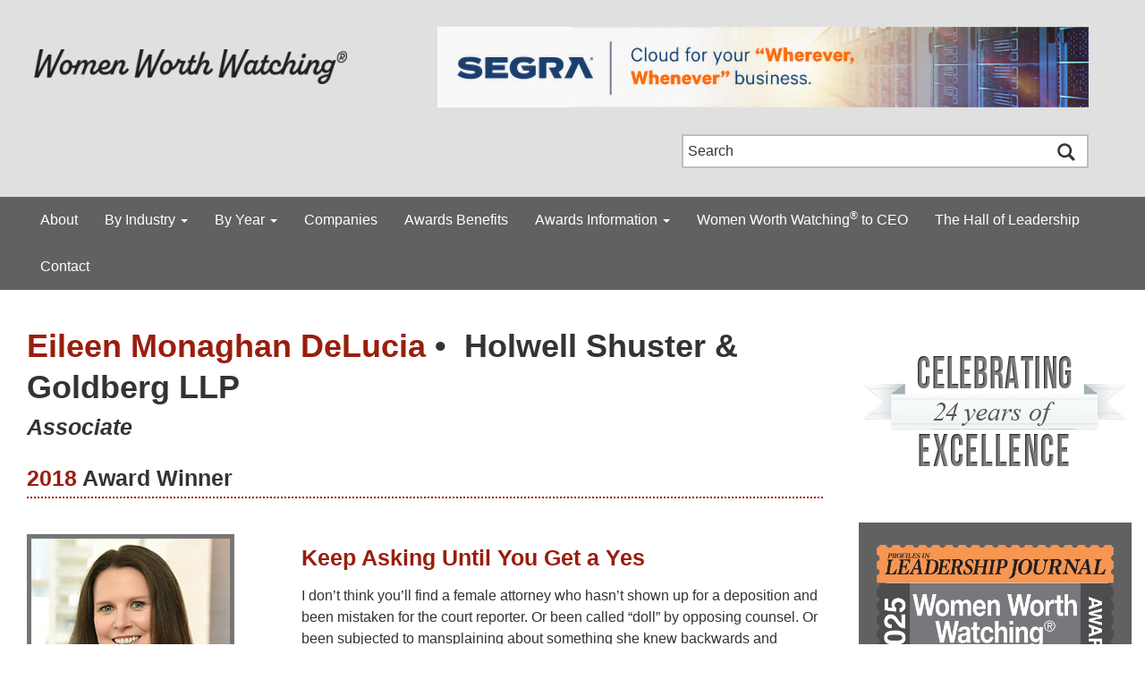

--- FILE ---
content_type: text/html; charset=UTF-8
request_url: https://womenworthwatching.com/eileen-monaghan-delucia/
body_size: 10208
content:
<!DOCTYPE html>
<html lang="en-US">

<head>
<meta charset="UTF-8">
<meta http-equiv="X-UA-Compatible" content="IE=edge,chrome=1">
<meta name="viewport" content="width=device-width, initial-scale=1.0">
<!-- The above 3 meta tags *must* come first in the head; any other head content must come *after* these tags -->

<link rel="profile" href="http://gmpg.org/xfn/11">
<link rel="pingback" href="https://womenworthwatching.com/xmlrpc.php">
<link rel="alternate" type="application/rss+xml" title="Women Worth Watching&reg; RSS Feed" href="https://womenworthwatching.com/feed/" />
<link rel="alternate" type="application/atom+xml" title="Women Worth Watching&reg; Atom Feed" href="https://womenworthwatching.com/feed/atom/" />
<link rel="shortcut icon" href="https://womenworthwatching.com/wp-content/themes/womenworthwatching/images/favicon.ico">

<title>Eileen Monaghan DeLucia &#8211; Women Worth Watching&reg;</title>
<meta name='robots' content='max-image-preview:large' />
	<style>img:is([sizes="auto" i], [sizes^="auto," i]) { contain-intrinsic-size: 3000px 1500px }</style>
	<link rel="alternate" type="application/rss+xml" title="Women Worth Watching&reg; &raquo; Eileen Monaghan DeLucia Comments Feed" href="https://womenworthwatching.com/eileen-monaghan-delucia/feed/" />
<script type="text/javascript">
/* <![CDATA[ */
window._wpemojiSettings = {"baseUrl":"https:\/\/s.w.org\/images\/core\/emoji\/15.0.3\/72x72\/","ext":".png","svgUrl":"https:\/\/s.w.org\/images\/core\/emoji\/15.0.3\/svg\/","svgExt":".svg","source":{"concatemoji":"https:\/\/womenworthwatching.com\/wp-includes\/js\/wp-emoji-release.min.js?ver=6.7.4"}};
/*! This file is auto-generated */
!function(i,n){var o,s,e;function c(e){try{var t={supportTests:e,timestamp:(new Date).valueOf()};sessionStorage.setItem(o,JSON.stringify(t))}catch(e){}}function p(e,t,n){e.clearRect(0,0,e.canvas.width,e.canvas.height),e.fillText(t,0,0);var t=new Uint32Array(e.getImageData(0,0,e.canvas.width,e.canvas.height).data),r=(e.clearRect(0,0,e.canvas.width,e.canvas.height),e.fillText(n,0,0),new Uint32Array(e.getImageData(0,0,e.canvas.width,e.canvas.height).data));return t.every(function(e,t){return e===r[t]})}function u(e,t,n){switch(t){case"flag":return n(e,"\ud83c\udff3\ufe0f\u200d\u26a7\ufe0f","\ud83c\udff3\ufe0f\u200b\u26a7\ufe0f")?!1:!n(e,"\ud83c\uddfa\ud83c\uddf3","\ud83c\uddfa\u200b\ud83c\uddf3")&&!n(e,"\ud83c\udff4\udb40\udc67\udb40\udc62\udb40\udc65\udb40\udc6e\udb40\udc67\udb40\udc7f","\ud83c\udff4\u200b\udb40\udc67\u200b\udb40\udc62\u200b\udb40\udc65\u200b\udb40\udc6e\u200b\udb40\udc67\u200b\udb40\udc7f");case"emoji":return!n(e,"\ud83d\udc26\u200d\u2b1b","\ud83d\udc26\u200b\u2b1b")}return!1}function f(e,t,n){var r="undefined"!=typeof WorkerGlobalScope&&self instanceof WorkerGlobalScope?new OffscreenCanvas(300,150):i.createElement("canvas"),a=r.getContext("2d",{willReadFrequently:!0}),o=(a.textBaseline="top",a.font="600 32px Arial",{});return e.forEach(function(e){o[e]=t(a,e,n)}),o}function t(e){var t=i.createElement("script");t.src=e,t.defer=!0,i.head.appendChild(t)}"undefined"!=typeof Promise&&(o="wpEmojiSettingsSupports",s=["flag","emoji"],n.supports={everything:!0,everythingExceptFlag:!0},e=new Promise(function(e){i.addEventListener("DOMContentLoaded",e,{once:!0})}),new Promise(function(t){var n=function(){try{var e=JSON.parse(sessionStorage.getItem(o));if("object"==typeof e&&"number"==typeof e.timestamp&&(new Date).valueOf()<e.timestamp+604800&&"object"==typeof e.supportTests)return e.supportTests}catch(e){}return null}();if(!n){if("undefined"!=typeof Worker&&"undefined"!=typeof OffscreenCanvas&&"undefined"!=typeof URL&&URL.createObjectURL&&"undefined"!=typeof Blob)try{var e="postMessage("+f.toString()+"("+[JSON.stringify(s),u.toString(),p.toString()].join(",")+"));",r=new Blob([e],{type:"text/javascript"}),a=new Worker(URL.createObjectURL(r),{name:"wpTestEmojiSupports"});return void(a.onmessage=function(e){c(n=e.data),a.terminate(),t(n)})}catch(e){}c(n=f(s,u,p))}t(n)}).then(function(e){for(var t in e)n.supports[t]=e[t],n.supports.everything=n.supports.everything&&n.supports[t],"flag"!==t&&(n.supports.everythingExceptFlag=n.supports.everythingExceptFlag&&n.supports[t]);n.supports.everythingExceptFlag=n.supports.everythingExceptFlag&&!n.supports.flag,n.DOMReady=!1,n.readyCallback=function(){n.DOMReady=!0}}).then(function(){return e}).then(function(){var e;n.supports.everything||(n.readyCallback(),(e=n.source||{}).concatemoji?t(e.concatemoji):e.wpemoji&&e.twemoji&&(t(e.twemoji),t(e.wpemoji)))}))}((window,document),window._wpemojiSettings);
/* ]]> */
</script>
<style id='wp-emoji-styles-inline-css' type='text/css'>

	img.wp-smiley, img.emoji {
		display: inline !important;
		border: none !important;
		box-shadow: none !important;
		height: 1em !important;
		width: 1em !important;
		margin: 0 0.07em !important;
		vertical-align: -0.1em !important;
		background: none !important;
		padding: 0 !important;
	}
</style>
<link rel='stylesheet' id='wp-block-library-css' href='https://womenworthwatching.com/wp-includes/css/dist/block-library/style.min.css?ver=6.7.4' type='text/css' media='all' />
<style id='wp-block-library-theme-inline-css' type='text/css'>
.wp-block-audio :where(figcaption){color:#555;font-size:13px;text-align:center}.is-dark-theme .wp-block-audio :where(figcaption){color:#ffffffa6}.wp-block-audio{margin:0 0 1em}.wp-block-code{border:1px solid #ccc;border-radius:4px;font-family:Menlo,Consolas,monaco,monospace;padding:.8em 1em}.wp-block-embed :where(figcaption){color:#555;font-size:13px;text-align:center}.is-dark-theme .wp-block-embed :where(figcaption){color:#ffffffa6}.wp-block-embed{margin:0 0 1em}.blocks-gallery-caption{color:#555;font-size:13px;text-align:center}.is-dark-theme .blocks-gallery-caption{color:#ffffffa6}:root :where(.wp-block-image figcaption){color:#555;font-size:13px;text-align:center}.is-dark-theme :root :where(.wp-block-image figcaption){color:#ffffffa6}.wp-block-image{margin:0 0 1em}.wp-block-pullquote{border-bottom:4px solid;border-top:4px solid;color:currentColor;margin-bottom:1.75em}.wp-block-pullquote cite,.wp-block-pullquote footer,.wp-block-pullquote__citation{color:currentColor;font-size:.8125em;font-style:normal;text-transform:uppercase}.wp-block-quote{border-left:.25em solid;margin:0 0 1.75em;padding-left:1em}.wp-block-quote cite,.wp-block-quote footer{color:currentColor;font-size:.8125em;font-style:normal;position:relative}.wp-block-quote:where(.has-text-align-right){border-left:none;border-right:.25em solid;padding-left:0;padding-right:1em}.wp-block-quote:where(.has-text-align-center){border:none;padding-left:0}.wp-block-quote.is-large,.wp-block-quote.is-style-large,.wp-block-quote:where(.is-style-plain){border:none}.wp-block-search .wp-block-search__label{font-weight:700}.wp-block-search__button{border:1px solid #ccc;padding:.375em .625em}:where(.wp-block-group.has-background){padding:1.25em 2.375em}.wp-block-separator.has-css-opacity{opacity:.4}.wp-block-separator{border:none;border-bottom:2px solid;margin-left:auto;margin-right:auto}.wp-block-separator.has-alpha-channel-opacity{opacity:1}.wp-block-separator:not(.is-style-wide):not(.is-style-dots){width:100px}.wp-block-separator.has-background:not(.is-style-dots){border-bottom:none;height:1px}.wp-block-separator.has-background:not(.is-style-wide):not(.is-style-dots){height:2px}.wp-block-table{margin:0 0 1em}.wp-block-table td,.wp-block-table th{word-break:normal}.wp-block-table :where(figcaption){color:#555;font-size:13px;text-align:center}.is-dark-theme .wp-block-table :where(figcaption){color:#ffffffa6}.wp-block-video :where(figcaption){color:#555;font-size:13px;text-align:center}.is-dark-theme .wp-block-video :where(figcaption){color:#ffffffa6}.wp-block-video{margin:0 0 1em}:root :where(.wp-block-template-part.has-background){margin-bottom:0;margin-top:0;padding:1.25em 2.375em}
</style>
<style id='classic-theme-styles-inline-css' type='text/css'>
/*! This file is auto-generated */
.wp-block-button__link{color:#fff;background-color:#32373c;border-radius:9999px;box-shadow:none;text-decoration:none;padding:calc(.667em + 2px) calc(1.333em + 2px);font-size:1.125em}.wp-block-file__button{background:#32373c;color:#fff;text-decoration:none}
</style>
<style id='global-styles-inline-css' type='text/css'>
:root{--wp--preset--aspect-ratio--square: 1;--wp--preset--aspect-ratio--4-3: 4/3;--wp--preset--aspect-ratio--3-4: 3/4;--wp--preset--aspect-ratio--3-2: 3/2;--wp--preset--aspect-ratio--2-3: 2/3;--wp--preset--aspect-ratio--16-9: 16/9;--wp--preset--aspect-ratio--9-16: 9/16;--wp--preset--color--black: #333;--wp--preset--color--cyan-bluish-gray: #abb8c3;--wp--preset--color--white: #FFF;--wp--preset--color--pale-pink: #f78da7;--wp--preset--color--vivid-red: #cf2e2e;--wp--preset--color--luminous-vivid-orange: #ff6900;--wp--preset--color--luminous-vivid-amber: #fcb900;--wp--preset--color--light-green-cyan: #7bdcb5;--wp--preset--color--vivid-green-cyan: #00d084;--wp--preset--color--pale-cyan-blue: #8ed1fc;--wp--preset--color--vivid-cyan-blue: #0693e3;--wp--preset--color--vivid-purple: #9b51e0;--wp--preset--color--gray: #616161;--wp--preset--gradient--vivid-cyan-blue-to-vivid-purple: linear-gradient(135deg,rgba(6,147,227,1) 0%,rgb(155,81,224) 100%);--wp--preset--gradient--light-green-cyan-to-vivid-green-cyan: linear-gradient(135deg,rgb(122,220,180) 0%,rgb(0,208,130) 100%);--wp--preset--gradient--luminous-vivid-amber-to-luminous-vivid-orange: linear-gradient(135deg,rgba(252,185,0,1) 0%,rgba(255,105,0,1) 100%);--wp--preset--gradient--luminous-vivid-orange-to-vivid-red: linear-gradient(135deg,rgba(255,105,0,1) 0%,rgb(207,46,46) 100%);--wp--preset--gradient--very-light-gray-to-cyan-bluish-gray: linear-gradient(135deg,rgb(238,238,238) 0%,rgb(169,184,195) 100%);--wp--preset--gradient--cool-to-warm-spectrum: linear-gradient(135deg,rgb(74,234,220) 0%,rgb(151,120,209) 20%,rgb(207,42,186) 40%,rgb(238,44,130) 60%,rgb(251,105,98) 80%,rgb(254,248,76) 100%);--wp--preset--gradient--blush-light-purple: linear-gradient(135deg,rgb(255,206,236) 0%,rgb(152,150,240) 100%);--wp--preset--gradient--blush-bordeaux: linear-gradient(135deg,rgb(254,205,165) 0%,rgb(254,45,45) 50%,rgb(107,0,62) 100%);--wp--preset--gradient--luminous-dusk: linear-gradient(135deg,rgb(255,203,112) 0%,rgb(199,81,192) 50%,rgb(65,88,208) 100%);--wp--preset--gradient--pale-ocean: linear-gradient(135deg,rgb(255,245,203) 0%,rgb(182,227,212) 50%,rgb(51,167,181) 100%);--wp--preset--gradient--electric-grass: linear-gradient(135deg,rgb(202,248,128) 0%,rgb(113,206,126) 100%);--wp--preset--gradient--midnight: linear-gradient(135deg,rgb(2,3,129) 0%,rgb(40,116,252) 100%);--wp--preset--font-size--small: 14px;--wp--preset--font-size--medium: 20px;--wp--preset--font-size--large: 22px;--wp--preset--font-size--x-large: 42px;--wp--preset--font-size--normal: 16px;--wp--preset--font-size--extra-large: 25px;--wp--preset--spacing--20: 0.44rem;--wp--preset--spacing--30: 0.67rem;--wp--preset--spacing--40: 1rem;--wp--preset--spacing--50: 1.5rem;--wp--preset--spacing--60: 2.25rem;--wp--preset--spacing--70: 3.38rem;--wp--preset--spacing--80: 5.06rem;--wp--preset--shadow--natural: 6px 6px 9px rgba(0, 0, 0, 0.2);--wp--preset--shadow--deep: 12px 12px 50px rgba(0, 0, 0, 0.4);--wp--preset--shadow--sharp: 6px 6px 0px rgba(0, 0, 0, 0.2);--wp--preset--shadow--outlined: 6px 6px 0px -3px rgba(255, 255, 255, 1), 6px 6px rgba(0, 0, 0, 1);--wp--preset--shadow--crisp: 6px 6px 0px rgba(0, 0, 0, 1);}:where(.is-layout-flex){gap: 0.5em;}:where(.is-layout-grid){gap: 0.5em;}body .is-layout-flex{display: flex;}.is-layout-flex{flex-wrap: wrap;align-items: center;}.is-layout-flex > :is(*, div){margin: 0;}body .is-layout-grid{display: grid;}.is-layout-grid > :is(*, div){margin: 0;}:where(.wp-block-columns.is-layout-flex){gap: 2em;}:where(.wp-block-columns.is-layout-grid){gap: 2em;}:where(.wp-block-post-template.is-layout-flex){gap: 1.25em;}:where(.wp-block-post-template.is-layout-grid){gap: 1.25em;}.has-black-color{color: var(--wp--preset--color--black) !important;}.has-cyan-bluish-gray-color{color: var(--wp--preset--color--cyan-bluish-gray) !important;}.has-white-color{color: var(--wp--preset--color--white) !important;}.has-pale-pink-color{color: var(--wp--preset--color--pale-pink) !important;}.has-vivid-red-color{color: var(--wp--preset--color--vivid-red) !important;}.has-luminous-vivid-orange-color{color: var(--wp--preset--color--luminous-vivid-orange) !important;}.has-luminous-vivid-amber-color{color: var(--wp--preset--color--luminous-vivid-amber) !important;}.has-light-green-cyan-color{color: var(--wp--preset--color--light-green-cyan) !important;}.has-vivid-green-cyan-color{color: var(--wp--preset--color--vivid-green-cyan) !important;}.has-pale-cyan-blue-color{color: var(--wp--preset--color--pale-cyan-blue) !important;}.has-vivid-cyan-blue-color{color: var(--wp--preset--color--vivid-cyan-blue) !important;}.has-vivid-purple-color{color: var(--wp--preset--color--vivid-purple) !important;}.has-black-background-color{background-color: var(--wp--preset--color--black) !important;}.has-cyan-bluish-gray-background-color{background-color: var(--wp--preset--color--cyan-bluish-gray) !important;}.has-white-background-color{background-color: var(--wp--preset--color--white) !important;}.has-pale-pink-background-color{background-color: var(--wp--preset--color--pale-pink) !important;}.has-vivid-red-background-color{background-color: var(--wp--preset--color--vivid-red) !important;}.has-luminous-vivid-orange-background-color{background-color: var(--wp--preset--color--luminous-vivid-orange) !important;}.has-luminous-vivid-amber-background-color{background-color: var(--wp--preset--color--luminous-vivid-amber) !important;}.has-light-green-cyan-background-color{background-color: var(--wp--preset--color--light-green-cyan) !important;}.has-vivid-green-cyan-background-color{background-color: var(--wp--preset--color--vivid-green-cyan) !important;}.has-pale-cyan-blue-background-color{background-color: var(--wp--preset--color--pale-cyan-blue) !important;}.has-vivid-cyan-blue-background-color{background-color: var(--wp--preset--color--vivid-cyan-blue) !important;}.has-vivid-purple-background-color{background-color: var(--wp--preset--color--vivid-purple) !important;}.has-black-border-color{border-color: var(--wp--preset--color--black) !important;}.has-cyan-bluish-gray-border-color{border-color: var(--wp--preset--color--cyan-bluish-gray) !important;}.has-white-border-color{border-color: var(--wp--preset--color--white) !important;}.has-pale-pink-border-color{border-color: var(--wp--preset--color--pale-pink) !important;}.has-vivid-red-border-color{border-color: var(--wp--preset--color--vivid-red) !important;}.has-luminous-vivid-orange-border-color{border-color: var(--wp--preset--color--luminous-vivid-orange) !important;}.has-luminous-vivid-amber-border-color{border-color: var(--wp--preset--color--luminous-vivid-amber) !important;}.has-light-green-cyan-border-color{border-color: var(--wp--preset--color--light-green-cyan) !important;}.has-vivid-green-cyan-border-color{border-color: var(--wp--preset--color--vivid-green-cyan) !important;}.has-pale-cyan-blue-border-color{border-color: var(--wp--preset--color--pale-cyan-blue) !important;}.has-vivid-cyan-blue-border-color{border-color: var(--wp--preset--color--vivid-cyan-blue) !important;}.has-vivid-purple-border-color{border-color: var(--wp--preset--color--vivid-purple) !important;}.has-vivid-cyan-blue-to-vivid-purple-gradient-background{background: var(--wp--preset--gradient--vivid-cyan-blue-to-vivid-purple) !important;}.has-light-green-cyan-to-vivid-green-cyan-gradient-background{background: var(--wp--preset--gradient--light-green-cyan-to-vivid-green-cyan) !important;}.has-luminous-vivid-amber-to-luminous-vivid-orange-gradient-background{background: var(--wp--preset--gradient--luminous-vivid-amber-to-luminous-vivid-orange) !important;}.has-luminous-vivid-orange-to-vivid-red-gradient-background{background: var(--wp--preset--gradient--luminous-vivid-orange-to-vivid-red) !important;}.has-very-light-gray-to-cyan-bluish-gray-gradient-background{background: var(--wp--preset--gradient--very-light-gray-to-cyan-bluish-gray) !important;}.has-cool-to-warm-spectrum-gradient-background{background: var(--wp--preset--gradient--cool-to-warm-spectrum) !important;}.has-blush-light-purple-gradient-background{background: var(--wp--preset--gradient--blush-light-purple) !important;}.has-blush-bordeaux-gradient-background{background: var(--wp--preset--gradient--blush-bordeaux) !important;}.has-luminous-dusk-gradient-background{background: var(--wp--preset--gradient--luminous-dusk) !important;}.has-pale-ocean-gradient-background{background: var(--wp--preset--gradient--pale-ocean) !important;}.has-electric-grass-gradient-background{background: var(--wp--preset--gradient--electric-grass) !important;}.has-midnight-gradient-background{background: var(--wp--preset--gradient--midnight) !important;}.has-small-font-size{font-size: var(--wp--preset--font-size--small) !important;}.has-medium-font-size{font-size: var(--wp--preset--font-size--medium) !important;}.has-large-font-size{font-size: var(--wp--preset--font-size--large) !important;}.has-x-large-font-size{font-size: var(--wp--preset--font-size--x-large) !important;}
:where(.wp-block-post-template.is-layout-flex){gap: 1.25em;}:where(.wp-block-post-template.is-layout-grid){gap: 1.25em;}
:where(.wp-block-columns.is-layout-flex){gap: 2em;}:where(.wp-block-columns.is-layout-grid){gap: 2em;}
:root :where(.wp-block-pullquote){font-size: 1.5em;line-height: 1.6;}
</style>
<link rel='stylesheet' id='womenworthwatching-plugin-css' href='https://womenworthwatching.com/wp-content/plugins/womenworthwatching-plugin/css/womenworthwatching-plugin.css?ver=6.7.4' type='text/css' media='all' />
<link rel='stylesheet' id='bootstrap-style-css' href='https://womenworthwatching.com/wp-content/themes/womenworthwatching/css/bootstrap.css?ver=6.7.4' type='text/css' media='all' />
<link rel='stylesheet' id='womenworthwatching-theme-css' href='https://womenworthwatching.com/wp-content/themes/womenworthwatching/css/womenworthwatching-theme.css?ver=6.7.4' type='text/css' media='all' />
<link rel='stylesheet' id='wordpress-css' href='https://womenworthwatching.com/wp-content/themes/womenworthwatching/style.css?ver=6.7.4' type='text/css' media='all' />
<link rel='stylesheet' id='font-awesome-css' href='https://womenworthwatching.com/wp-content/themes/womenworthwatching/css/font-awesome.min.css?ver=6.7.4' type='text/css' media='all' />
<!--[if lt IE 9]>
<script type="text/javascript" src="https://womenworthwatching.com/wp-content/themes/womenworthwatching/js/selectivizr-min.js?ver=6.7.4" id="selectivizr-js"></script>
<![endif]-->
<!--[if lt IE 9]>
<script type="text/javascript" src="https://womenworthwatching.com/wp-content/themes/womenworthwatching/js/respond.min.js?ver=6.7.4" id="respond-js"></script>
<![endif]-->
<!--[if lt IE 9]>
<script type="text/javascript" src="https://womenworthwatching.com/wp-content/themes/womenworthwatching/js/html5shiv.min.js?ver=6.7.4" id="html5shiv-js"></script>
<![endif]-->
<script type="text/javascript" src="https://womenworthwatching.com/wp-includes/js/jquery/jquery.min.js?ver=3.7.1" id="jquery-core-js"></script>
<script type="text/javascript" src="https://womenworthwatching.com/wp-includes/js/jquery/jquery-migrate.min.js?ver=3.4.1" id="jquery-migrate-js"></script>
<link rel="https://api.w.org/" href="https://womenworthwatching.com/wp-json/" /><link rel="alternate" title="JSON" type="application/json" href="https://womenworthwatching.com/wp-json/wp/v2/posts/12024" /><link rel="EditURI" type="application/rsd+xml" title="RSD" href="https://womenworthwatching.com/xmlrpc.php?rsd" />
<meta name="generator" content="WordPress 6.7.4" />
<link rel="canonical" href="https://womenworthwatching.com/eileen-monaghan-delucia/" />
<link rel='shortlink' href='https://womenworthwatching.com/?p=12024' />
<link rel="alternate" title="oEmbed (JSON)" type="application/json+oembed" href="https://womenworthwatching.com/wp-json/oembed/1.0/embed?url=https%3A%2F%2Fwomenworthwatching.com%2Feileen-monaghan-delucia%2F" />
<link rel="alternate" title="oEmbed (XML)" type="text/xml+oembed" href="https://womenworthwatching.com/wp-json/oembed/1.0/embed?url=https%3A%2F%2Fwomenworthwatching.com%2Feileen-monaghan-delucia%2F&#038;format=xml" />

<!-- This site is using AdRotate v5.17.2 to display their advertisements - https://ajdg.solutions/ -->
<!-- AdRotate CSS -->
<style type="text/css" media="screen">
	.g { margin:0px; padding:0px; overflow:hidden; line-height:1; zoom:1; }
	.g img { height:auto; }
	.g-col { position:relative; float:left; }
	.g-col:first-child { margin-left: 0; }
	.g-col:last-child { margin-right: 0; }
	.g-2 {  margin: 0 auto; }
	@media only screen and (max-width: 480px) {
		.g-col, .g-dyn, .g-single { width:100%; margin-left:0; margin-right:0; }
	}
</style>
<!-- /AdRotate CSS -->


	
	

	<!-- start Google Analytics -->
	<!-- Google tag (gtag.js) -->
	<script async src="https://www.googletagmanager.com/gtag/js?id=G-QKGZH7YZMQ"></script>
	<script>
		window.dataLayer = window.dataLayer || [];
		function gtag(){dataLayer.push(arguments);}
		gtag('js', new Date());

		gtag('config', 'G-QKGZH7YZMQ');
	</script>
	<!-- end Google Analytics -->


</head>
<body class="post-template-default single single-post postid-12024 single-format-standard wp-embed-responsive">


<header><!-- start header -->
    
    <div class="container"><!-- start container -->
        <div class="row"><!-- start row -->
            <div class="col-md-4 col-sm-4">
            	<div class="logo">
                    <a href="https://womenworthwatching.com/"><img src="https://womenworthwatching.com/wp-content/uploads/2025/01/www-logo-2025.png" alt="Women Worth Watching" /></a>					
            	</div>	
            </div>
            <div class="col-md-8 col-sm-8">
                <!-- start WWW Holiday Banner --> 
                <div class="www-holiday-banner">
                    <!--<a href="https://vimeo.com/35177221" target="_blank" rel="noopener noreferrer"><img src="https://womenworthwatching.com/wp-content/uploads/MLK-2020-banner.jpg" alt="Martin Luther King Jr. I Have a Dream, Watch the full speech" /></a>-->
                </div>
                <!-- end WWW Holiday Banner -->

													<!-- start header banner ad section 1 --> 
					<div class="header-banner-ad-section-1">
												<div class="g g-2"><div class="g-single a-37"><a href="https://www.segra.com/"><img src="https://womenworthwatching.com/wp-content/banners/SEGRA-2023-1-ret1.jpg" /></a></div></div>					</div>
					<!-- end header banner ad section 1 -->
								
				
            </div>
        </div><!-- end row -->
		
		<div class="row"><!-- start row -->		
			<div class="col-md-5 col-md-offset-7 col-sm-8 col-sm-offset-4">
				<!-- start header search form -->
				<div class="header-search-form">
					
<!-- start search form -->
<form role="search" method="get" class="search-form" action="https://womenworthwatching.com/">
    <input type="search" value="Search" name="s" class="search-input" />
    <input type="image" class="search-submit" src="https://womenworthwatching.com/wp-content/themes/womenworthwatching/images/search-btn.png" />
</form>
<!-- end search form --> 				</div>
				<!-- end header search form -->				
			</div>
		</div><!-- end row -->
    </div><!-- end container -->    
        
    <!-- start Bootstrap Menu -->
    <nav class="navbar navbar-default" role="navigation">
        <div class="container-fluid" style="max-width: 1350px;">
            <div class="navbar-header">
            <button type="button" class="navbar-toggle collapsed" data-toggle="collapse" data-target="#navbar" aria-expanded="false" aria-controls="navbar">
              <span class="sr-only">Toggle navigation</span>
              <span class="icon-bar"></span>
              <span class="icon-bar"></span>
              <span class="icon-bar"></span>
            </button>
            </div>
            <div id="navbar" class="navbar-collapse collapse">
            <div class="menu-www-header-menu-container"><ul id="menu-www-header-menu" class="nav navbar-nav"><li id="menu-item-11670" class="menu-item menu-item-type-post_type menu-item-object-page menu-item-11670"><a title="About" href="https://womenworthwatching.com/about/">About</a></li>
<li id="menu-item-11679" class="menu-item menu-item-type-custom menu-item-object-custom menu-item-has-children menu-item-11679 dropdown"><a title="By Industry" href="#" data-toggle="dropdown" class="dropdown-toggle" aria-haspopup="true">By Industry <span class="caret"></span></a>
<ul role="menu" class=" dropdown-menu">
	<li id="menu-item-11681" class="menu-item menu-item-type-taxonomy menu-item-object-category menu-item-11681"><a title="Aerospace" href="https://womenworthwatching.com/category/industry/aerospace/">Aerospace</a></li>
	<li id="menu-item-11683" class="menu-item menu-item-type-taxonomy menu-item-object-category menu-item-11683"><a title="Automotive" href="https://womenworthwatching.com/category/industry/automotive/">Automotive</a></li>
	<li id="menu-item-11684" class="menu-item menu-item-type-taxonomy menu-item-object-category menu-item-11684"><a title="Banking" href="https://womenworthwatching.com/category/industry/banking/">Banking</a></li>
	<li id="menu-item-11685" class="menu-item menu-item-type-taxonomy menu-item-object-category menu-item-11685"><a title="Chemicals" href="https://womenworthwatching.com/category/industry/chemicals/">Chemicals</a></li>
	<li id="menu-item-22494" class="menu-item menu-item-type-taxonomy menu-item-object-category menu-item-22494"><a title="Construction" href="https://womenworthwatching.com/category/industry/construction/">Construction</a></li>
	<li id="menu-item-11686" class="menu-item menu-item-type-taxonomy menu-item-object-category menu-item-11686"><a title="Consumer Goods" href="https://womenworthwatching.com/category/industry/consumer-goods/">Consumer Goods</a></li>
	<li id="menu-item-11687" class="menu-item menu-item-type-taxonomy menu-item-object-category menu-item-11687"><a title="Education" href="https://womenworthwatching.com/category/industry/education/">Education</a></li>
	<li id="menu-item-11688" class="menu-item menu-item-type-taxonomy menu-item-object-category menu-item-11688"><a title="Energy" href="https://womenworthwatching.com/category/industry/energy/">Energy</a></li>
	<li id="menu-item-11689" class="menu-item menu-item-type-taxonomy menu-item-object-category menu-item-11689"><a title="Engineering" href="https://womenworthwatching.com/category/industry/engineering/">Engineering</a></li>
	<li id="menu-item-11690" class="menu-item menu-item-type-taxonomy menu-item-object-category menu-item-11690"><a title="Environmental" href="https://womenworthwatching.com/category/industry/environmental/">Environmental</a></li>
	<li id="menu-item-11691" class="menu-item menu-item-type-taxonomy menu-item-object-category menu-item-11691"><a title="Financial Services" href="https://womenworthwatching.com/category/industry/financial/">Financial Services</a></li>
	<li id="menu-item-11692" class="menu-item menu-item-type-taxonomy menu-item-object-category menu-item-11692"><a title="Food/Beverage" href="https://womenworthwatching.com/category/industry/food-beverage/">Food/Beverage</a></li>
	<li id="menu-item-11693" class="menu-item menu-item-type-taxonomy menu-item-object-category menu-item-11693"><a title="Government" href="https://womenworthwatching.com/category/industry/government/">Government</a></li>
	<li id="menu-item-11694" class="menu-item menu-item-type-taxonomy menu-item-object-category menu-item-11694"><a title="Health Care" href="https://womenworthwatching.com/category/industry/healthcare/">Health Care</a></li>
	<li id="menu-item-11695" class="menu-item menu-item-type-taxonomy menu-item-object-category menu-item-11695"><a title="Hospitality" href="https://womenworthwatching.com/category/industry/hospitality/">Hospitality</a></li>
	<li id="menu-item-11696" class="menu-item menu-item-type-taxonomy menu-item-object-category menu-item-11696"><a title="Industrials" href="https://womenworthwatching.com/category/industry/industrials/">Industrials</a></li>
	<li id="menu-item-11697" class="menu-item menu-item-type-taxonomy menu-item-object-category menu-item-11697"><a title="Insurance" href="https://womenworthwatching.com/category/industry/insurance/">Insurance</a></li>
	<li id="menu-item-11699" class="menu-item menu-item-type-taxonomy menu-item-object-category current-post-ancestor current-menu-parent current-post-parent menu-item-11699"><a title="Legal" href="https://womenworthwatching.com/category/industry/legal/">Legal</a></li>
	<li id="menu-item-11700" class="menu-item menu-item-type-taxonomy menu-item-object-category menu-item-11700"><a title="Manufacturing" href="https://womenworthwatching.com/category/industry/manufacturing/">Manufacturing</a></li>
	<li id="menu-item-11701" class="menu-item menu-item-type-taxonomy menu-item-object-category menu-item-11701"><a title="Media" href="https://womenworthwatching.com/category/industry/media/">Media</a></li>
	<li id="menu-item-11702" class="menu-item menu-item-type-taxonomy menu-item-object-category menu-item-11702"><a title="Nonprofit" href="https://womenworthwatching.com/category/industry/nonprofit/">Nonprofit</a></li>
	<li id="menu-item-11703" class="menu-item menu-item-type-taxonomy menu-item-object-category menu-item-11703"><a title="Professional Services" href="https://womenworthwatching.com/category/industry/professional-services/">Professional Services</a></li>
	<li id="menu-item-11704" class="menu-item menu-item-type-taxonomy menu-item-object-category menu-item-11704"><a title="Real Estate" href="https://womenworthwatching.com/category/industry/realestate/">Real Estate</a></li>
	<li id="menu-item-11705" class="menu-item menu-item-type-taxonomy menu-item-object-category menu-item-11705"><a title="Retail" href="https://womenworthwatching.com/category/industry/retail/">Retail</a></li>
	<li id="menu-item-11706" class="menu-item menu-item-type-taxonomy menu-item-object-category menu-item-11706"><a title="Staffing" href="https://womenworthwatching.com/category/industry/staffing/">Staffing</a></li>
	<li id="menu-item-11707" class="menu-item menu-item-type-taxonomy menu-item-object-category menu-item-11707"><a title="Technology" href="https://womenworthwatching.com/category/industry/technology/">Technology</a></li>
	<li id="menu-item-11708" class="menu-item menu-item-type-taxonomy menu-item-object-category menu-item-11708"><a title="Telecom" href="https://womenworthwatching.com/category/industry/telecom/">Telecom</a></li>
	<li id="menu-item-11709" class="menu-item menu-item-type-taxonomy menu-item-object-category menu-item-11709"><a title="Transportation" href="https://womenworthwatching.com/category/industry/transportation/">Transportation</a></li>
</ul>
</li>
<li id="menu-item-11680" class="menu-item menu-item-type-custom menu-item-object-custom menu-item-has-children menu-item-11680 dropdown"><a title="By Year" href="#" data-toggle="dropdown" class="dropdown-toggle" aria-haspopup="true">By Year <span class="caret"></span></a>
<ul role="menu" class=" dropdown-menu">
	<li id="menu-item-23408" class="menu-item menu-item-type-taxonomy menu-item-object-class menu-item-23408"><a title="2025" href="https://womenworthwatching.com/class/2025/">2025</a></li>
	<li id="menu-item-23233" class="menu-item menu-item-type-taxonomy menu-item-object-class menu-item-23233"><a title="2025 STEAM" href="https://womenworthwatching.com/class/2025-steam/">2025 STEAM</a></li>
	<li id="menu-item-22814" class="menu-item menu-item-type-taxonomy menu-item-object-class menu-item-22814"><a title="2024" href="https://womenworthwatching.com/class/2024/">2024</a></li>
	<li id="menu-item-22416" class="menu-item menu-item-type-taxonomy menu-item-object-class menu-item-22416"><a title="2024 STEM" href="https://womenworthwatching.com/class/2024-stem/">2024 STEM</a></li>
	<li id="menu-item-22230" class="menu-item menu-item-type-taxonomy menu-item-object-class menu-item-22230"><a title="2023" href="https://womenworthwatching.com/class/2023/">2023</a></li>
	<li id="menu-item-21846" class="menu-item menu-item-type-taxonomy menu-item-object-class menu-item-21846"><a title="2023 STEM" href="https://womenworthwatching.com/class/2023-stem/">2023 STEM</a></li>
	<li id="menu-item-21474" class="menu-item menu-item-type-taxonomy menu-item-object-class menu-item-21474"><a title="2022" href="https://womenworthwatching.com/class/2022/">2022</a></li>
	<li id="menu-item-21098" class="menu-item menu-item-type-taxonomy menu-item-object-class menu-item-21098"><a title="2022 STEM" href="https://womenworthwatching.com/class/2022-stem/">2022 STEM</a></li>
	<li id="menu-item-20579" class="menu-item menu-item-type-taxonomy menu-item-object-class menu-item-20579"><a title="2021" href="https://womenworthwatching.com/class/2021/">2021</a></li>
	<li id="menu-item-19978" class="menu-item menu-item-type-taxonomy menu-item-object-class menu-item-19978"><a title="2021 STEM" href="https://womenworthwatching.com/class/2021-stem/">2021 STEM</a></li>
	<li id="menu-item-18839" class="menu-item menu-item-type-taxonomy menu-item-object-class menu-item-18839"><a title="2020" href="https://womenworthwatching.com/class/2020/">2020</a></li>
	<li id="menu-item-18441" class="menu-item menu-item-type-taxonomy menu-item-object-class menu-item-18441"><a title="2020 STEM" href="https://womenworthwatching.com/class/2020-stem/">2020 STEM</a></li>
	<li id="menu-item-18442" class="menu-item menu-item-type-taxonomy menu-item-object-class menu-item-18442"><a title="2019" href="https://womenworthwatching.com/class/2019/">2019</a></li>
	<li id="menu-item-12292" class="menu-item menu-item-type-taxonomy menu-item-object-class menu-item-12292"><a title="2018" href="https://womenworthwatching.com/class/2018/">2018</a></li>
	<li id="menu-item-11722" class="menu-item menu-item-type-taxonomy menu-item-object-class menu-item-11722"><a title="2017" href="https://womenworthwatching.com/class/2017/">2017</a></li>
	<li id="menu-item-11723" class="menu-item menu-item-type-taxonomy menu-item-object-class menu-item-11723"><a title="2017 STEM" href="https://womenworthwatching.com/class/2017-stem/">2017 STEM</a></li>
	<li id="menu-item-11721" class="menu-item menu-item-type-taxonomy menu-item-object-class menu-item-11721"><a title="2016" href="https://womenworthwatching.com/class/2016/">2016</a></li>
	<li id="menu-item-11720" class="menu-item menu-item-type-taxonomy menu-item-object-class menu-item-11720"><a title="2015" href="https://womenworthwatching.com/class/2015/">2015</a></li>
	<li id="menu-item-11719" class="menu-item menu-item-type-taxonomy menu-item-object-class menu-item-11719"><a title="2014" href="https://womenworthwatching.com/class/2014/">2014</a></li>
	<li id="menu-item-11718" class="menu-item menu-item-type-taxonomy menu-item-object-class menu-item-11718"><a title="2013" href="https://womenworthwatching.com/class/2013/">2013</a></li>
	<li id="menu-item-11717" class="menu-item menu-item-type-taxonomy menu-item-object-class menu-item-11717"><a title="2012" href="https://womenworthwatching.com/class/2012/">2012</a></li>
	<li id="menu-item-22896" class="menu-item menu-item-type-taxonomy menu-item-object-class menu-item-22896"><a title="2011" href="https://womenworthwatching.com/class/2011/">2011</a></li>
	<li id="menu-item-22895" class="menu-item menu-item-type-taxonomy menu-item-object-class menu-item-22895"><a title="2010" href="https://womenworthwatching.com/class/2010/">2010</a></li>
	<li id="menu-item-22894" class="menu-item menu-item-type-taxonomy menu-item-object-class menu-item-22894"><a title="2009" href="https://womenworthwatching.com/class/2009/">2009</a></li>
	<li id="menu-item-22893" class="menu-item menu-item-type-taxonomy menu-item-object-class menu-item-22893"><a title="2008" href="https://womenworthwatching.com/class/2008/">2008</a></li>
	<li id="menu-item-22892" class="menu-item menu-item-type-taxonomy menu-item-object-class menu-item-22892"><a title="2007" href="https://womenworthwatching.com/class/2007/">2007</a></li>
	<li id="menu-item-22891" class="menu-item menu-item-type-taxonomy menu-item-object-class menu-item-22891"><a title="2006" href="https://womenworthwatching.com/class/2006/">2006</a></li>
	<li id="menu-item-22890" class="menu-item menu-item-type-taxonomy menu-item-object-class menu-item-22890"><a title="2005" href="https://womenworthwatching.com/class/2005/">2005</a></li>
	<li id="menu-item-22889" class="menu-item menu-item-type-taxonomy menu-item-object-class menu-item-22889"><a title="2004" href="https://womenworthwatching.com/class/2004/">2004</a></li>
</ul>
</li>
<li id="menu-item-11671" class="menu-item menu-item-type-post_type menu-item-object-page menu-item-11671"><a title="Companies" href="https://womenworthwatching.com/companies/">Companies</a></li>
<li id="menu-item-22454" class="menu-item menu-item-type-post_type menu-item-object-page menu-item-22454"><a title="Awards Benefits" href="https://womenworthwatching.com/awards-benefits/">Awards Benefits</a></li>
<li id="menu-item-16936" class="menu-item menu-item-type-custom menu-item-object-custom menu-item-has-children menu-item-16936 dropdown"><a title="Awards Information" href="#" data-toggle="dropdown" class="dropdown-toggle" aria-haspopup="true">Awards Information <span class="caret"></span></a>
<ul role="menu" class=" dropdown-menu">
	<li id="menu-item-16937" class="menu-item menu-item-type-post_type menu-item-object-page menu-item-16937"><a title="Nominate a Woman Worth Watching&lt;sup&gt;®&lt;/sup&gt;" href="https://womenworthwatching.com/nominate/">Nominate a Woman Worth Watching<sup>®</sup></a></li>
</ul>
</li>
<li id="menu-item-19075" class="menu-item menu-item-type-post_type menu-item-object-page menu-item-19075"><a title="Women Worth Watching&lt;sup&gt;®&lt;/sup&gt; to CEO" href="https://womenworthwatching.com/ceo/">Women Worth Watching<sup>®</sup> to CEO</a></li>
<li id="menu-item-23145" class="menu-item menu-item-type-post_type menu-item-object-page menu-item-23145"><a title="The Hall of Leadership" href="https://womenworthwatching.com/the-hall-of-leadership/">The Hall of Leadership</a></li>
<li id="menu-item-11672" class="menu-item menu-item-type-post_type menu-item-object-page menu-item-11672"><a title="Contact" href="https://womenworthwatching.com/contact/">Contact</a></li>
</ul></div>            </div><!--/.nav-collapse -->  
        </div><!--/.container-fluid -->
    </nav>
    <!-- end Bootstrap Menu --> 
      
</header><!-- end header -->


  
            
<div class="container"><!-- start container -->
	<div id="main-content" class="row"><!-- start main content, row -->
<div id="page-container" class="col-lg-9"><!-- start page container -->
    <div id="page-content"><!-- start page content -->	  
	  
		
        <div class="row"><!-- start row -->
            
            <div class="col-md-12">
                <div class="post-header">
                    <h1 class="post-title">Eileen Monaghan DeLucia&nbsp;<span style="color: #333;">&#8226;</span>&nbsp;<span class="post-title-company"> <a href="https://womenworthwatching.com/company/holwell-shuster-goldberg-llp/" rel="tag">Holwell Shuster &amp; Goldberg LLP</a></span></h1>
                    <h2 class="job-title">Associate</h2>
                    <h3 class="class-year"><a href="https://womenworthwatching.com/class/2018/" rel="tag">2018</a> Award Winner</h3>
                    <p class="post-meta">September 7, 2018&nbsp;<!--|&nbsp;<a href="https://womenworthwatching.com/category/industry/legal/" rel="category tag">Legal</a>&nbsp;-->|&nbsp;<a href="https://womenworthwatching.com/eileen-monaghan-delucia/#respond" class="comments-link" >No comments yet</a></p>
                </div> <!-- .post-content -->
            </div>
            
        </div><!-- end row -->
        
        
    	<div class="row"><!-- start row -->
            
            <div class="col-md-4">
                <div class="info-panel">
                    <div class="single-thumbnail">
    
		        <img width="222" height="180" src="https://womenworthwatching.com/wp-content/uploads/holwell-shuster-delucia.jpg" class="attachment-post-thumbnail size-post-thumbnail wp-post-image" alt="Eileen Monaghan DeLucia" decoding="async" />            
</div><!-- end .single-thumbnail -->

<div class="profile">
	
	    
	        <h4>Education</h4>
        <p>JD, Columbia Law School</p>
        
    <h4>Company</h4>
    <p> <a href="https://womenworthwatching.com/company/holwell-shuster-goldberg-llp/" rel="tag">Holwell Shuster &amp; Goldberg LLP</a></p>
    
    <h4>Industry</h4>
	<p><a href="https://womenworthwatching.com/category/industry/legal/" rel="category tag">Legal</a></p>
    
            <h4>Headquarters</h4>
        <p>New York, New York</p>
        
    	    
	        <h4>My Philosophy</h4>
        <p>My parents taught my siblings and me early on that we shouldn't sweat the small stuff and that, at the end of the day, it's almost all small stuff.</p>
        
            <h4>What I'm Reading</h4>
        <p>Fish Raincoats by Barbara Babcock</p>
        
            <h4>First Job</h4>
        <p>Taking orders at a pizza restaurant.</p>
        
	        <h4>Favorite Charities</h4>
        <p>American Heart Association</p>
        
        
</div><!-- end .profile -->                </div> <!-- end .info-panel -->
            </div>
            
            <div class="col-md-8">
                <div class="post-content">
                    
                    					                                                    <h3>Keep Asking Until You Get a Yes</h3>
<p>I don’t think you’ll find a female attorney who hasn’t shown up for a deposition and been mistaken for the court reporter. Or been called “doll” by opposing counsel. Or been subjected to mansplaining about something she knew backwards and forwards. And those were on the good days, because it means she got to take the deposition, got to negotiate with opposing counsel, or got a seat at the meeting. How did she get those opportunities?</p>
<p>As lawyers, we are trained to advocate—for our clients, for our causes, for the correct application of the law. But as women, we need to advocate for ourselves too, and that doesn’t come as naturally. My advice to younger women starting out in law and seeking career opportunities is this: Ask. And then ask again. And then ask again. If you see an assignment or a project that you want, ask for it. Want to speak in court? Ask. Want to depose that expert? Ask. Want to attend that client pitch? Ask. And for every nine “Noes” that you get, don’t be afraid to ask again. Maybe the tenth will be a “Yes.” And then, when you do get those opportunities—when you turn a “No” into a “Yes”—let people know that you did a good job—that you secured the critical admission or that you won the motion.</p>
<p>Sing your own praises and sing the praises of the women you’re working with. Self-advocacy can be exhausting, and it can feel defeating, but it’s so important for our own professional development and for the role models we’re creating for the women attorneys behind us. The old adage, “Women have to work twice as hard to be seen as half as good,” can still ring true if we let it.</p>
<p>Don’t let it.</p>
                                                                                
                </div> <!-- .post-content -->
            </div>
            
        </div><!-- end row -->
        		
        
         
<div id="comments" class="comments-area">
 
     
    	<div id="respond" class="comment-respond">
		<h3 id="reply-title" class="comment-reply-title">Leave a Reply <small><a rel="nofollow" id="cancel-comment-reply-link" href="/eileen-monaghan-delucia/#respond" style="display:none;">Cancel reply</a></small></h3><form action="https://womenworthwatching.com/wp-comments-post.php" method="post" id="commentform" class="comment-form"><p class="comment-notes"><span id="email-notes">Your email address will not be published.</span> <span class="required-field-message">Required fields are marked <span class="required">*</span></span></p><p class="comment-form-comment"><label for="comment">Comment <span class="required">*</span></label> <textarea id="comment" name="comment" cols="45" rows="8" maxlength="65525" required="required"></textarea></p><p class="comment-form-author"><label for="author">Name <span class="required">*</span></label> <input id="author" name="author" type="text" value="" size="30" maxlength="245" autocomplete="name" required="required" /></p>
<p class="comment-form-email"><label for="email">Email <span class="required">*</span></label> <input id="email" name="email" type="text" value="" size="30" maxlength="100" aria-describedby="email-notes" autocomplete="email" required="required" /></p>
<p class="comment-form-url"><label for="url">Website</label> <input id="url" name="url" type="text" value="" size="30" maxlength="200" autocomplete="url" /></p>
<p class="form-submit"><input name="submit" type="submit" id="submit" class="submit" value="Post Comment" /> <input type='hidden' name='comment_post_ID' value='12024' id='comment_post_ID' />
<input type='hidden' name='comment_parent' id='comment_parent' value='0' />
</p><p style="display: none;"><input type="hidden" id="akismet_comment_nonce" name="akismet_comment_nonce" value="eadd3a5a29" /></p><p style="display: none !important;" class="akismet-fields-container" data-prefix="ak_"><label>&#916;<textarea name="ak_hp_textarea" cols="45" rows="8" maxlength="100"></textarea></label><input type="hidden" id="ak_js_1" name="ak_js" value="12"/><script>document.getElementById( "ak_js_1" ).setAttribute( "value", ( new Date() ).getTime() );</script></p></form>	</div><!-- #respond -->
	 
</div><!-- #comments -->    	
			
	</div><!-- end page content -->
</div><!-- end page container -->
	
			

<div id="sidebar-one" class="col-lg-3 col-md-5 col-sm-7"><!-- start sidebar container -->

    <div id="sidebar-content"><!-- start sidebar content -->


        <div class="celebration-logo">
            <img src="https://womenworthwatching.com/wp-content/uploads/2025/04/celebrating-24-years-of-excellence.png" alt="Celebrating 24 Years of Excellence" />
        </div>
		
		<!-- 2025 WWW Awards -->
        <div class="sidebar-module-1">
            <img src="https://womenworthwatching.com/wp-content/uploads/2025/04/plj-www-leadership-award-2025.png" alt="Profiles in Leadership Journal 2025 Women Worth Watching in Leadership Award" />
        </div>
		
		<!-- 2025 WWW STEM Awards -->
        <div class="sidebar-module-1">
            <img src="https://womenworthwatching.com/wp-content/uploads/2025/04/plj-www-steam-award-2025.png" alt="Profiles in Leadership Journal 2025 Women Worth Watching in STEAM Award" />
        </div>



    	        <section id="custom_html-2" class="widget_text widget widget_custom_html"><div class="textwidget custom-html-widget"><div class="center">
<!-- paypal donation form -->
<form action="https://www.paypal.com/cgi-bin/webscr" method="post" target="_top">
<input type="hidden" name="cmd" value="_s-xclick" />
<input type="hidden" name="hosted_button_id" value="DWU8ADR83XH36" />
<input type="image" src="https://www.paypalobjects.com/en_US/i/btn/btn_donateCC_LG.gif" border="0" name="submit" title="PayPal - The safer, easier way to pay online!" alt="Donate with PayPal button" />
<img alt="" border="0" src="https://www.paypal.com/en_US/i/scr/pixel.gif" width="1" height="1" />
</form>
<!-- paypal donation form -->
</div></div></section>


                


                


                


                
            <!-- item can go here if needed -->

		


                


		<div class="ad-rotator">
						<div class="g g-7"><div class="g-single a-18"><a href="https://www.huntington.com/"><img src="https://womenworthwatching.com/wp-content/banners/Huntington-2018-1.jpg" /></a></div></div>		</div>


	</div><!-- end sidebar content -->

</div><!-- end sidebar container -->
	</div><!-- end main content, row -->
</div><!-- end container --> 	

<footer><!-- start footer -->
    
    <div class="container"><!-- start container -->
    
        <div class="row">
            <div class="col-md-3">
    
            </div>
            
            <div class="col-md-6">
                <div class="footer-www-logo">
                    <a href="https://womenworthwatching.com/"><img src="https://womenworthwatching.com/wp-content/uploads/2025/01/www-logo-2025.png" alt="Women Worth Watching" /></a>
                </div>
				<div class="footer-celebration-logo">
                    <img src="https://womenworthwatching.com/wp-content/uploads/2025/04/celebrating-24-years-of-excellence.png" alt="Celebrating 24 Years of Excellence" />
                </div>
            </div>
            
            <div class="col-md-3">

            </div>
        </div>
        
        <div class="sub-footer">
        	<p>&copy; 2025 <a href="https://womenworthwatching.com/">Women Worth Watching</a><sup>&reg;</sup></p>
        </div>
    
    </div><!-- end container -->
    
</footer><!-- end footer -->
				

<script type="text/javascript" src="https://womenworthwatching.com/wp-content/themes/womenworthwatching/js/bootstrap.min.js?ver=3.4.1" id="bootstrap-script-js"></script>
<script type="text/javascript" src="https://womenworthwatching.com/wp-content/themes/womenworthwatching/js/main.js?ver=1.0" id="main-js"></script>
<script type="text/javascript" src="https://womenworthwatching.com/wp-includes/js/comment-reply.min.js?ver=6.7.4" id="comment-reply-js" async="async" data-wp-strategy="async"></script>
<script defer type="text/javascript" src="https://womenworthwatching.com/wp-content/plugins/akismet/_inc/akismet-frontend.js?ver=1763502077" id="akismet-frontend-js"></script>
	

</body>
</html>			